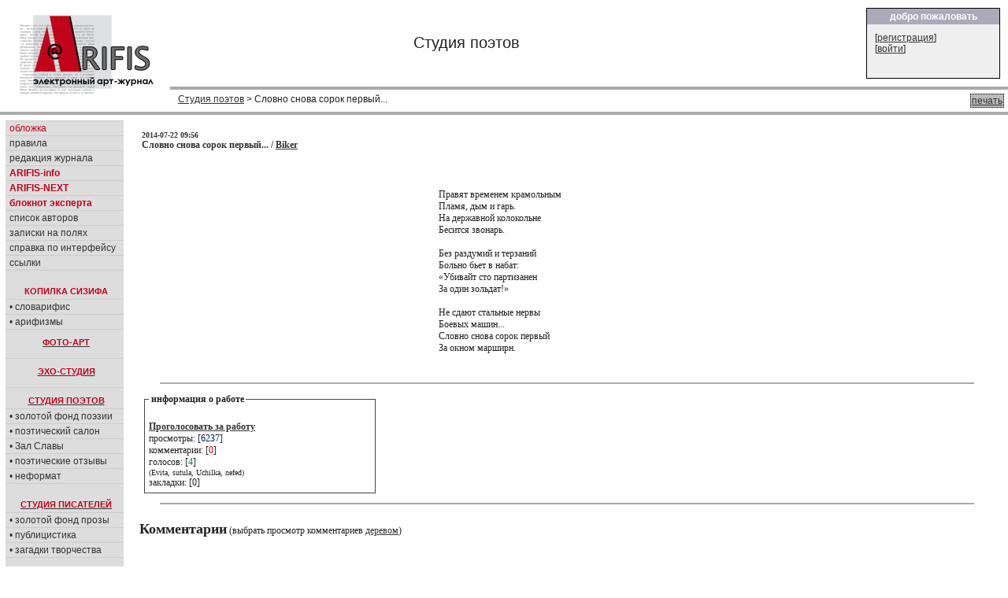

--- FILE ---
content_type: text/html; charset=cp1251
request_url: https://arifis.ru/work.php?topic=1&action=view&id=22704&mode=plain
body_size: 4900
content:







<!DOCTYPE HTML PUBLIC "-//W3C//DTD HTML 4.01 Transitional//EN">
<html>
<head>
<meta http-equiv="Content-Type" content="text/html; charset=windows-1251">
<link rel="stylesheet" type="text/css" href="/include/arifis2.css">
<title>Arifis.ru - Студия поэтов &gt; Словно снова сорок первый...</title>



  



<style>
td.bodynav{
    padding-left: 20px; 
    padding-top:10px;
    vertical-align: top;
    font-family:tahoma;
    font-size:12px;
}
div.text
{
    font-family:tahoma;
    font-size:12px;
    font-weight: normal;
}




</style>
<!--script src="https://www.google-analytics.com/urchin.js" type="text/javascript">
</script-->
<script type="text/javascript">
_uacct = "UA-113881-1";
urchinTracker();
</script>
<script src="/include/reply.js" type="text/javascript">
</script>

    <script type="text/javascript" src="/fancybox/lib/jquery-1.8.0.min.js"></script>
    <script type="text/javascript" src="/fancybox/lib/jquery.mousewheel-3.0.6.pack.js"></script>
    <script type="text/javascript" src="/fancybox/source/jquery.fancybox.js?v=2.1.0"></script>
    <link rel="stylesheet" type="text/css" href="/fancybox/source/jquery.fancybox.css?v=2.1.0" media="screen" />
    <link rel="stylesheet" type="text/css" href="/fancybox/source/helpers/jquery.fancybox-buttons.css?v=1.0.3" />
    <script type="text/javascript" src="/fancybox/source/helpers/jquery.fancybox-buttons.js?v=1.0.3"></script>
    <link rel="stylesheet" type="text/css" href="/fancybox/source/helpers/jquery.fancybox-thumbs.css?v=1.0.6" />
    <script type="text/javascript" src="/fancybox/source/helpers/jquery.fancybox-thumbs.js?v=1.0.6"></script>
    <meta name="yandex-verification" content="83c0af9d9f39b5c9" />

    <script type="text/javascript">
        $(document).ready(function() {
            $(".pic1").fancybox({
                helpers: {
                    title   : {type : 'inside'},
                    overlay : {speedOut : 0},
//                    thumbs  : {width   : 50, height  : 50}
                    }
            });
        });

    </script>

</head>

<body marginheight="0" marginwidth="0">
<table width="100%" height="100" border="0" cellpadding="0" cellspacing="0">
  <tr>
  <td>


<table width="100%" height="100" border="0" cellpadding="0" cellspacing="0" >
  <tr valign=top>
    <td width="200" align=left style="padding:8;padding-bottom:5;"><a href=/><image src=/image2/logo.gif border=0></a></td>
    <td width="90%"  align="right">

        <table width="100%" border="0" cellpadding="0" cellspacing="0" >
          <tr>
            <td width=70% style="font-size:20;padding:2;padding-left:10;text-align:center">
            Студия поэтов            </td>
            <td align=right>
                   <table width=100% height=100% class=box border="0" cellpadding="0" cellspacing="0" style="width:170;height:90">
                   <tr><th>добро пожаловать</th></tr>
                   <tr><td>
                   
                              

[<a href="/login.php?action=agreement" class="white" title="">регистрация</a>]<br>
[<a href="/login.php?action=formlogin" class="white">войти</a>]



                   </td></tr></table>

            </td>
            </tr>
            <tr>
            <td colspan=2 style="background:#aaaaaa;color:white;font-size:20;padding:2;padding-left:180;height:3px;">
            </td>
            </tr>
            <tr >
            <td colspan=2 style="padding:5;padding-left:10;">
            <div style='float:right;padding:1px;background-color:#bbbbbb;border: black dotted 1px;margin-left:3px;'><a href="/work.php?topic=1&action=view&id=22704&mode=plain&print=yes" target="_blank"> печать </a></div>
            <a href=/work.php?action=browse&topic=1>Студия поэтов</a> &gt; Словно снова сорок первый...            </td>
          </tr>
        </table>
<!--
<table width=100% height=100% class=box border="0" cellpadding="0" cellspacing="0" style="width:200;height:120;">
<tr><th>новое в журнале</th></tr>
<tr><td>
Словарифис<br>
Новаризмы<br>
</td></tr></table>
-->
    </td>
  </tr>
  <tr>
    <td colspan=2 style="background:#aaaaaa;color:white;font-size:20;padding:2;padding-left:180;height:3px;">
    </td>
  </tr>
</table>



<table width="100%"  border="0" cellpadding="0" cellspacing="0" class=maintable style="padding:7">

   <tr>
    <td colspan="5"  align="left" valign="top" style="margin-left:0px;">

    
<!-- navBar div -->
<table width="100%"  border="0" cellspacing="0" cellpadding="0" >
  <tr  valign=top   >
    <td id=NavBar align=left style="width:250;border:1 solid black;background-color: #dddddd;" width=15%>


<table width="150"  border="0" cellspacing="0" cellpadding="0" >
  <tr  valign=top  >
    <td width=100%>

<!-- конец меню -->

  <div id="sectionLinks">
    <ul>
      <li><a href="/"><em>обложка</em></a></li>
      <li><a href="/rules.php">правила</a></li>
      <li><a href="/editors.php">редакция&nbsp;журнала</a></li>
      <li><a href="/info.php"><em><b>ARIFIS-info</b></em></a></li>
      <li><a href="https://next.arifis.ru/"><em><b>ARIFIS-NEXT</b></em></a></li>
      <li><a href="/expert.php"><em><b>блокнот&nbsp;эксперта</b></em></a></li>
      <li><a href="/users.php">список авторов</a></li>
      <li><a href="/diaries.php">записки на полях</a></li>
      <li><a href="/help.php">справка по интерфейсу</a></li> 
      <li><a href="/links.php">ссылки</a></li>
        
    </ul>
  </div>


  <h4 class=menuhead style="padding: 20px 0px 4px 4px;margin: 0px 0px 0px 0px;">КОПИЛКА СИЗИФА</h4>
  <div id="sectionLinks">
    <ul>
      <li><a href="/slovarifis.php">&#8226;&nbsp;словарифис</a></li>
      <li><a href="/arifizmy.php">&#8226;&nbsp;арифизмы</a></li>
    </ul>
  </div>

  <a href="/work.php?topic=4"><h4 class=menuhead style="padding: 10px 0px 4px 4px;margin: 0px 0px 0px 0px;">ФОТО-АРТ</h4></a>

  <a href="/work.php?topic=8"><h4 class=menuhead style="padding: 10px 0px 4px 4px;margin: 10px 0px 0px 0px;border-top:1px #ccc solid;">ЭХО-СТУДИЯ</h4></a>

  <a href="/work.php?topic=1" ><h4 class=menuhead style="padding: 10px 0px 4px 4px;margin: 10px 0px 0px 0px;border-top:1px #ccc solid;">СТУДИЯ ПОЭТОВ</h4></a>
  <div id="sectionLinks">
    <ul>
      <li><a href="/work.php?topic=1&best=yes">&#8226;&nbsp;золотой&nbsp;фонд&nbsp;поэзии</a></li>
      <li><a href="/salon.php">&#8226;&nbsp;поэтический&nbsp;салон</a></li>
      <li><a href="/salon.php?action=browse">&#8226;&nbsp;Зал&nbsp;Славы</a></li>
      <li><a href="/work.php?topic=6">&#8226;&nbsp;поэтические&nbsp;отзывы</a></li> 
      <li><a href="/work.php?topic=7">&#8226;&nbsp;неформат</a></li> 
    </ul>
  </div>



  <a href="/work.php?topic=2"><h4 class=menuhead style="padding: 20px 0px 4px 4px;margin: 0px 0px 0px 0px;">СТУДИЯ ПИСАТЕЛЕЙ</h4></a>
  <div id="sectionLinks">
    <ul>
      <li><a href="/work.php?topic=2&best=yes">&#8226;&nbsp;золотой&nbsp;фонд&nbsp;прозы</a></li>
      <li><a href="/work.php?topic=5">&#8226;&nbsp;публицистика</a></li>
      <li><a href="/artic.php">&#8226;&nbsp;загадки&nbsp;творчества</a></li>
    </ul>
  </div>

  <a href="/work.php?topic=3"><h4 class=menuhead style="padding: 20px 0px 4px 4px;margin: 0px 0px 0px 0px;">СТУДИЯ ХУДОЖНИКОВ</h4></a>
  <div id="sectionLinks">
    <ul>
      <li><a href="/work.php?topic=3&best=yes">&#8226;&nbsp;золотая&nbsp;коллекция</a></li>
      <!--li><a href="/gall.php">&#8226;&nbsp;персональные&nbsp;выставки</a></li-->
      <li><a href="/work.php?topic=10">&#8226;&nbsp;мастер-класс</a></li>
    </ul>
  </div>

  <a href="/muswork.php"><h4 class=menuhead style="padding: 20px 0px 4px 4px;margin: 0px 0px 0px 0px;">МУЗЫКАЛЬНАЯ СТУДИЯ</h4></a>

  <a href="/humor.php" ><h4 class=menuhead style="padding: 10px 0px 4px 4px;margin: 10px 0px 0px 0px;border-top:1px #ccc solid;">СМЕХО-СТУДИЯ</h4></a>
  <div id="sectionLinks">
    <ul>
      <li><a href="/work.php?topic=11">&#8226;&nbsp;веселые&nbsp;картинки</a></li>
      <li><a href="/work.php?topic=12">&#8226;&nbsp;графомания</a></li> 
      <li><a href="/gtopic.php">&#8226;&nbsp;литературные&nbsp;игры</a></li> 
    </ul>
  </div>


  <div id="sectionLinks" style="padding: 20px 0px 0px 0px;margin: 0px 0px 0px 0px;">
    <ul>
<!--      <li><a href="/newftopic.php"><b>форум</b></a></li> -->
      <li><a href='/cont.php'><em><b>конкурсы журнала</b></em></a></li>
      <li><a href="/daily.php"><b>ЕЖЕДНЕВНИК</b></a></li> 
      <li><a href="/best.php"><b>лента&nbsp;комментариев</b></a></li> 
      <li><a href="/bestuser.php">мегарейтинг</a></li> 
    </ul>
  </div>

<br>

<div id="search">

<FORM NAME="web" METHOD="get" ACTION="https://www.yandex.ru/yandsearch">
<BR> 
<B>искать в <em>Я</em>ndex'е:</B><BR><INPUT TYPE="text" NAME="text" SIZE=10 VALUE="" MAXLENGTH=160> 
<INPUT TYPE=SUBMIT VALUE="->"> 
<INPUT TYPE="hidden" NAME="serverurl" VALUE="https://arifis.ru">
<INPUT TYPE="hidden" NAME="server_name" VALUE="Arifis"> 
<INPUT TYPE="hidden" NAME="referrer1" VALUE="https://arifis.ru">
<INPUT TYPE="hidden" NAME="referrer2" VALUE="Arifis"> 
</FORM>  
</div> 


  <div id="sectionOnline">
    <h4 class=menuhead>участники on-line:</h4>
    <ul><li>Гостей: 8</li>    
  </div>      

  

<!-- Yandex.Metrika counter -->
<script type="text/javascript">
    (function (d, w, c) {
        (w[c] = w[c] || []).push(function() {
            try {
                w.yaCounter152862 = new Ya.Metrika({
                    id:152862,
                    clickmap:true,
                    trackLinks:true,
                    accurateTrackBounce:true
                });
            } catch(e) { }
        });

        var n = d.getElementsByTagName("script")[0],
            s = d.createElement("script"),
            f = function () { n.parentNode.insertBefore(s, n); };
        s.type = "text/javascript";
        s.async = true;
        s.src = "https://mc.yandex.ru/metrika/watch.js";

        if (w.opera == "[object Opera]") {
            d.addEventListener("DOMContentLoaded", f, false);
        } else { f(); }
    })(document, window, "yandex_metrika_callbacks");
</script>
<noscript><div><img src="https://mc.yandex.ru/watch/152862" style="position:absolute; left:-9999px;" alt="" /></div></noscript>
<!-- /Yandex.Metrika counter -->



<!-- google -->




<br>


<br>
<center>

<script type="text/javascript">
<!--
var _acic={dataProvider:10};(function(){var e=document.createElement("script");e.type="text/javascript";e.async=true;e.src="https://www.acint.net/aci.js";var t=document.getElementsByTagName("script")[0];t.parentNode.insertBefore(e,t)})()
//-->
</script>
<br><br>



</center>
</div>
<!--end navBar div -->
<br>
</td></tr></table>

</td>
<td class=bodynav style="width:100%; padding-right: 10px;">


   
<div class=worktitle><div style='float:right'></div><small>2014-07-22 09:56</small><br>Словно снова сорок первый...</font>&nbsp;/&nbsp;<a href=/user/Biker title='Автор '>Biker</a></div><br><a id='1'><div class=text><center><div style='width:30%;text-align:left;'><nobr></nobr><br><nobr></nobr><br><nobr>Правят временем крамольным</nobr><br><nobr>Пламя, дым и гарь.</nobr><br><nobr>На державной колокольне</nobr><br><nobr>Бесится звонарь.</nobr><br><nobr></nobr><br><nobr>Без раздумий и терзаний</nobr><br><nobr>Больно бьет в набат:</nobr><br><nobr>«Убивайт сто партизанен </nobr><br><nobr>За один зольдат!»</nobr><br><nobr></nobr><br><nobr>Не сдают стальные нервы</nobr><br><nobr>Боевых машин...</nobr><br><nobr>Словно снова сорок первый</nobr><br><nobr>За окном марширн.</nobr><br><nobr></nobr><br><nobr></nobr><br></div></center></div><hr class=bhr><table border=0><tr><td width=300><div style='width:300px;'><fieldset class=info><legend>информация о работе</legend> <em><b></b></em><br><a href=/work.php?topic=1&subtopic=&id=22704&action=vote target=ifr title=''><b>Проголосовать за работу</b></a><br>просмотры: [<span class='views'>6237</span>]<br>комментарии: [<span class='comments'>0</span>]<br>голосов: [<span class='voices'>4</span>]<br><small>(Evita, sutula, Uchilka, nefed)</small><br>закладки:  [0] <br></fieldset></div></td><td valign=top><br></td></tr></table><hr class=bhr><br><font size=+1><b>Комментарии</b></font> (выбрать просмотр комментариев <a href=/work.php?topic=1&action=view&id=22704&mode=tree#comments id=comments>деревом</a>)<br><br>    
     <br> <p>&nbsp;</p>

    </td>
  </tr>
</table>

</td></tr></table>


<table width="100%" border="0" cellpadding="0" cellspacing="0" >
  <tr>
    <td style="height:3;background:#aaaaaa;color:white;font-size:20;padding:3;padding-left:180">
    </td>
  </tr>
</table>

<table width="100%" height="50" border="0" cellpadding="0" cellspacing="0" >
  <tr>
    <td align=left valign=bottom style="padding-bottom: 0px; margin-bottom: 0px;" >&nbsp;</td>
    <td colspan="1" align="center" style="padding-bottom: 0px; margin-bottom: 0px;">
Электронный арт-журнал ARIFIS<br>
Copyright &copy; <a href=/user/Arifis>Arifis</a>, 2005-2026<br>
<small>при перепечатке любых материалов, представленных на сайте, ссылка на arifis.ru обязательна</small>
</td>

    <td colspan="2" align="center" style="padding-bottom: 0px; margin-bottom: 0px;"><font size="-3">
    webmaster <a href=/user/Eldemir/works/privmsg>Eldemir</a> <iframe src='' height=5 width=5 border=0 scrolling=no name=ifr></iframe> (
0.006)
    </small>
    </td>


    
    
    <td  align="center" style="padding-bottom: 0px; margin-bottom: 0px;">

<noindex>
<a href="http://www.yandex.ru/cy?base=0&host=http://arifis.ru/">
<img src="http://www.yandex.ru/cycounter?http://arifis.ru/" border=0></a>


    
    </td>  
    <td>&nbsp;</td>
  </tr>
</table>

</body>
</html>

   